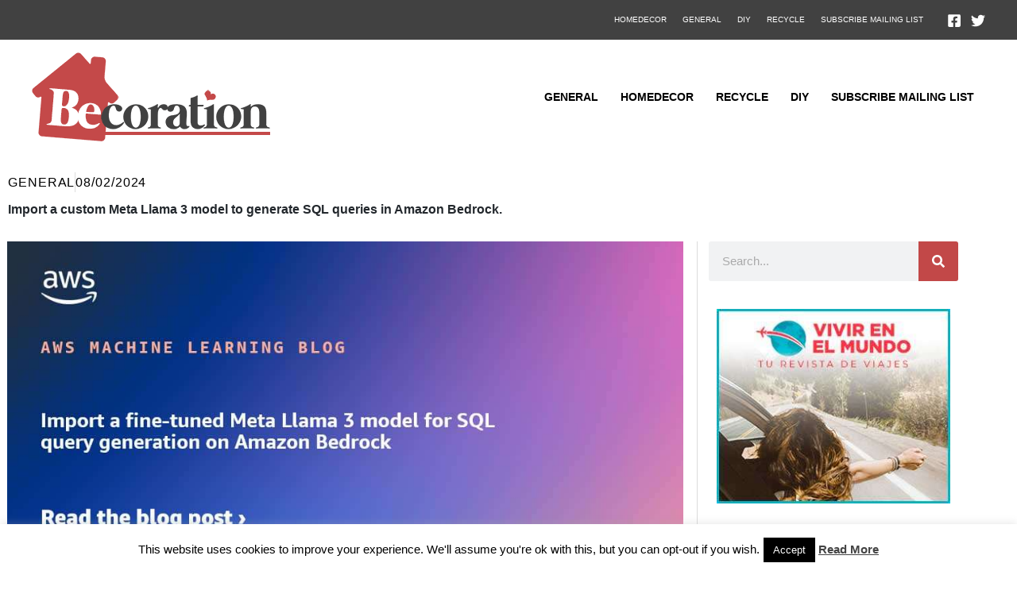

--- FILE ---
content_type: text/html; charset=utf-8
request_url: https://www.google.com/recaptcha/api2/aframe
body_size: 266
content:
<!DOCTYPE HTML><html><head><meta http-equiv="content-type" content="text/html; charset=UTF-8"></head><body><script nonce="cYdJMLeMu5tX8smWEYRpAA">/** Anti-fraud and anti-abuse applications only. See google.com/recaptcha */ try{var clients={'sodar':'https://pagead2.googlesyndication.com/pagead/sodar?'};window.addEventListener("message",function(a){try{if(a.source===window.parent){var b=JSON.parse(a.data);var c=clients[b['id']];if(c){var d=document.createElement('img');d.src=c+b['params']+'&rc='+(localStorage.getItem("rc::a")?sessionStorage.getItem("rc::b"):"");window.document.body.appendChild(d);sessionStorage.setItem("rc::e",parseInt(sessionStorage.getItem("rc::e")||0)+1);localStorage.setItem("rc::h",'1769899493086');}}}catch(b){}});window.parent.postMessage("_grecaptcha_ready", "*");}catch(b){}</script></body></html>

--- FILE ---
content_type: text/css
request_url: https://becoration.com/wp-content/uploads/elementor/css/post-148820.css?ver=1767964195
body_size: 477
content:
.elementor-148820 .elementor-element.elementor-element-5d897da5 > .elementor-container > .elementor-column > .elementor-widget-wrap{align-content:center;align-items:center;}.elementor-148820 .elementor-element.elementor-element-5d897da5:not(.elementor-motion-effects-element-type-background), .elementor-148820 .elementor-element.elementor-element-5d897da5 > .elementor-motion-effects-container > .elementor-motion-effects-layer{background-color:#292929;}.elementor-148820 .elementor-element.elementor-element-5d897da5{border-style:solid;border-width:10px 0px 0px 0px;border-color:var( --e-global-color-astglobalcolor0 );transition:background 0.3s, border 0.3s, border-radius 0.3s, box-shadow 0.3s;padding:1% 0% 1% 0%;}.elementor-148820 .elementor-element.elementor-element-5d897da5 > .elementor-background-overlay{transition:background 0.3s, border-radius 0.3s, opacity 0.3s;}.elementor-widget-image .widget-image-caption{color:var( --e-global-color-text );font-weight:var( --e-global-typography-text-font-weight );}.elementor-148820 .elementor-element.elementor-element-7cbfbc0c{text-align:start;}.elementor-widget-text-editor{font-weight:var( --e-global-typography-text-font-weight );color:var( --e-global-color-text );}.elementor-widget-text-editor.elementor-drop-cap-view-stacked .elementor-drop-cap{background-color:var( --e-global-color-primary );}.elementor-widget-text-editor.elementor-drop-cap-view-framed .elementor-drop-cap, .elementor-widget-text-editor.elementor-drop-cap-view-default .elementor-drop-cap{color:var( --e-global-color-primary );border-color:var( --e-global-color-primary );}.elementor-148820 .elementor-element.elementor-element-16ddebfd{text-align:end;}.elementor-148820 .elementor-element.elementor-element-4aa670bc:not(.elementor-motion-effects-element-type-background), .elementor-148820 .elementor-element.elementor-element-4aa670bc > .elementor-motion-effects-container > .elementor-motion-effects-layer{background-color:#212121;}.elementor-148820 .elementor-element.elementor-element-4aa670bc{transition:background 0.3s, border 0.3s, border-radius 0.3s, box-shadow 0.3s;padding:2% 0% 0% 0%;}.elementor-148820 .elementor-element.elementor-element-4aa670bc > .elementor-background-overlay{transition:background 0.3s, border-radius 0.3s, opacity 0.3s;}.elementor-148820 .elementor-element.elementor-element-71710cb9:not(.elementor-motion-effects-element-type-background), .elementor-148820 .elementor-element.elementor-element-71710cb9 > .elementor-motion-effects-container > .elementor-motion-effects-layer{background-color:#212121;}.elementor-148820 .elementor-element.elementor-element-71710cb9{transition:background 0.3s, border 0.3s, border-radius 0.3s, box-shadow 0.3s;padding:2% 0% 0% 0%;}.elementor-148820 .elementor-element.elementor-element-71710cb9 > .elementor-background-overlay{transition:background 0.3s, border-radius 0.3s, opacity 0.3s;}.elementor-148820 .elementor-element.elementor-element-412cf9b:not(.elementor-motion-effects-element-type-background), .elementor-148820 .elementor-element.elementor-element-412cf9b > .elementor-motion-effects-container > .elementor-motion-effects-layer{background-color:#EEEEEE;}.elementor-148820 .elementor-element.elementor-element-412cf9b{transition:background 0.3s, border 0.3s, border-radius 0.3s, box-shadow 0.3s;padding:1% 0% 0% 0%;}.elementor-148820 .elementor-element.elementor-element-412cf9b > .elementor-background-overlay{transition:background 0.3s, border-radius 0.3s, opacity 0.3s;}.elementor-148820 .elementor-element.elementor-element-35529598{font-size:12px;font-weight:400;color:#626262;}.elementor-widget-nav-menu .elementor-nav-menu .elementor-item{font-weight:var( --e-global-typography-primary-font-weight );}.elementor-widget-nav-menu .elementor-nav-menu--main .elementor-item{color:var( --e-global-color-text );fill:var( --e-global-color-text );}.elementor-widget-nav-menu .elementor-nav-menu--main .elementor-item:hover,
					.elementor-widget-nav-menu .elementor-nav-menu--main .elementor-item.elementor-item-active,
					.elementor-widget-nav-menu .elementor-nav-menu--main .elementor-item.highlighted,
					.elementor-widget-nav-menu .elementor-nav-menu--main .elementor-item:focus{color:var( --e-global-color-accent );fill:var( --e-global-color-accent );}.elementor-widget-nav-menu .elementor-nav-menu--main:not(.e--pointer-framed) .elementor-item:before,
					.elementor-widget-nav-menu .elementor-nav-menu--main:not(.e--pointer-framed) .elementor-item:after{background-color:var( --e-global-color-accent );}.elementor-widget-nav-menu .e--pointer-framed .elementor-item:before,
					.elementor-widget-nav-menu .e--pointer-framed .elementor-item:after{border-color:var( --e-global-color-accent );}.elementor-widget-nav-menu{--e-nav-menu-divider-color:var( --e-global-color-text );}.elementor-widget-nav-menu .elementor-nav-menu--dropdown .elementor-item, .elementor-widget-nav-menu .elementor-nav-menu--dropdown  .elementor-sub-item{font-weight:var( --e-global-typography-accent-font-weight );}.elementor-148820 .elementor-element.elementor-element-3607e454 .elementor-menu-toggle{margin:0 auto;}.elementor-148820 .elementor-element.elementor-element-3607e454 .elementor-nav-menu .elementor-item{font-size:12px;font-weight:400;}.elementor-148820 .elementor-element.elementor-element-3607e454 .elementor-nav-menu--main .elementor-item:hover,
					.elementor-148820 .elementor-element.elementor-element-3607e454 .elementor-nav-menu--main .elementor-item.elementor-item-active,
					.elementor-148820 .elementor-element.elementor-element-3607e454 .elementor-nav-menu--main .elementor-item.highlighted,
					.elementor-148820 .elementor-element.elementor-element-3607e454 .elementor-nav-menu--main .elementor-item:focus{color:var( --e-global-color-astglobalcolor1 );fill:var( --e-global-color-astglobalcolor1 );}.elementor-148820 .elementor-element.elementor-element-3607e454 .elementor-nav-menu--main .elementor-item{padding-left:9px;padding-right:9px;}.elementor-theme-builder-content-area{height:400px;}.elementor-location-header:before, .elementor-location-footer:before{content:"";display:table;clear:both;}@media(min-width:768px){.elementor-148820 .elementor-element.elementor-element-23b2f2cf{width:45%;}.elementor-148820 .elementor-element.elementor-element-32c72afe{width:55%;}}@media(max-width:767px){.elementor-148820 .elementor-element.elementor-element-7cbfbc0c{text-align:center;}.elementor-148820 .elementor-element.elementor-element-16ddebfd{text-align:center;}.elementor-148820 .elementor-element.elementor-element-62be8f50{width:50%;}.elementor-148820 .elementor-element.elementor-element-7def7c63{width:50%;}.elementor-148820 .elementor-element.elementor-element-61c3dcfa{width:50%;}.elementor-148820 .elementor-element.elementor-element-5ecaac46{width:50%;}.elementor-148820 .elementor-element.elementor-element-4fee3c1b{width:50%;}.elementor-148820 .elementor-element.elementor-element-7a14c783{width:50%;}.elementor-148820 .elementor-element.elementor-element-3607e454 .elementor-nav-menu .elementor-item{font-size:10px;}.elementor-148820 .elementor-element.elementor-element-3607e454 .elementor-nav-menu--main .elementor-item{padding-left:5px;padding-right:5px;}}

--- FILE ---
content_type: text/css
request_url: https://becoration.com/wp-content/uploads/elementor/css/post-148836.css?ver=1767964202
body_size: 1290
content:
.elementor-148836 .elementor-element.elementor-element-64356e39{padding:1% 0% 0% 0%;}.elementor-148836 .elementor-element.elementor-element-24854457 > .elementor-widget-wrap > .elementor-widget:not(.elementor-widget__width-auto):not(.elementor-widget__width-initial):not(:last-child):not(.elementor-absolute){margin-block-end:0px;}.elementor-widget-post-info .elementor-icon-list-item:not(:last-child):after{border-color:var( --e-global-color-text );}.elementor-widget-post-info .elementor-icon-list-icon i{color:var( --e-global-color-primary );}.elementor-widget-post-info .elementor-icon-list-icon svg{fill:var( --e-global-color-primary );}.elementor-widget-post-info .elementor-icon-list-text, .elementor-widget-post-info .elementor-icon-list-text a{color:var( --e-global-color-secondary );}.elementor-widget-post-info .elementor-icon-list-item{font-weight:var( --e-global-typography-text-font-weight );}.elementor-148836 .elementor-element.elementor-element-3e095569 > .elementor-widget-container{padding:0% 0% 0% 0%;}.elementor-148836 .elementor-element.elementor-element-3e095569 .elementor-icon-list-item:not(:last-child):after{content:"";border-color:#ddd;}.elementor-148836 .elementor-element.elementor-element-3e095569 .elementor-icon-list-items:not(.elementor-inline-items) .elementor-icon-list-item:not(:last-child):after{border-top-style:solid;border-top-width:1px;}.elementor-148836 .elementor-element.elementor-element-3e095569 .elementor-icon-list-items.elementor-inline-items .elementor-icon-list-item:not(:last-child):after{border-left-style:solid;}.elementor-148836 .elementor-element.elementor-element-3e095569 .elementor-inline-items .elementor-icon-list-item:not(:last-child):after{border-left-width:1px;}.elementor-148836 .elementor-element.elementor-element-3e095569 .elementor-icon-list-icon{width:14px;}.elementor-148836 .elementor-element.elementor-element-3e095569 .elementor-icon-list-icon i{font-size:14px;}.elementor-148836 .elementor-element.elementor-element-3e095569 .elementor-icon-list-icon svg{--e-icon-list-icon-size:14px;}.elementor-148836 .elementor-element.elementor-element-3e095569 .elementor-icon-list-text, .elementor-148836 .elementor-element.elementor-element-3e095569 .elementor-icon-list-text a{color:var( --e-global-color-astglobalcolor8 );}.elementor-148836 .elementor-element.elementor-element-3e095569 .elementor-icon-list-item{font-weight:400;text-transform:uppercase;letter-spacing:0.9px;}.elementor-widget-theme-post-title .elementor-heading-title{font-weight:var( --e-global-typography-primary-font-weight );color:var( --e-global-color-primary );}.elementor-148836 .elementor-element.elementor-element-6db4d866 > .elementor-widget-container{padding:0px 0px 8px 0px;}.elementor-148836 .elementor-element.elementor-element-6db4d866 .elementor-heading-title{font-weight:800;line-height:44px;color:var( --e-global-color-astglobalcolor2 );}.elementor-148836 .elementor-element.elementor-element-1c2757b1 > .elementor-element-populated{border-style:solid;border-width:0px 1px 0px 0px;border-color:#DBDBDB;margin:0% 2% 0% 0%;--e-column-margin-right:2%;--e-column-margin-left:0%;padding:0% 2% 0% 1%;}.elementor-widget-theme-post-featured-image .widget-image-caption{color:var( --e-global-color-text );font-weight:var( --e-global-typography-text-font-weight );}.elementor-widget-theme-post-content{color:var( --e-global-color-text );font-weight:var( --e-global-typography-text-font-weight );}.elementor-148836 .elementor-element.elementor-element-119f74ed{color:#000000;font-size:17px;font-weight:400;}.elementor-widget-post-navigation span.post-navigation__prev--label{color:var( --e-global-color-text );}.elementor-widget-post-navigation span.post-navigation__next--label{color:var( --e-global-color-text );}.elementor-widget-post-navigation span.post-navigation__prev--label, .elementor-widget-post-navigation span.post-navigation__next--label{font-weight:var( --e-global-typography-secondary-font-weight );}.elementor-widget-post-navigation span.post-navigation__prev--title, .elementor-widget-post-navigation span.post-navigation__next--title{color:var( --e-global-color-secondary );font-weight:var( --e-global-typography-secondary-font-weight );}.elementor-148836 .elementor-element.elementor-element-721db2b4 span.post-navigation__prev--label{color:#000000;}.elementor-148836 .elementor-element.elementor-element-721db2b4 span.post-navigation__next--label{color:#000000;}.elementor-148836 .elementor-element.elementor-element-721db2b4 span.post-navigation__prev--label, .elementor-148836 .elementor-element.elementor-element-721db2b4 span.post-navigation__next--label{font-weight:600;}.elementor-148836 .elementor-element.elementor-element-721db2b4 span.post-navigation__prev--title, .elementor-148836 .elementor-element.elementor-element-721db2b4 span.post-navigation__next--title{color:#000000;font-weight:400;}.elementor-148836 .elementor-element.elementor-element-721db2b4 span.post-navigation__prev--title:hover, .elementor-148836 .elementor-element.elementor-element-721db2b4 span.post-navigation__next--title:hover{color:var( --e-global-color-astglobalcolor0 );}.elementor-148836 .elementor-element.elementor-element-721db2b4 .post-navigation__arrow-wrapper{color:var( --e-global-color-astglobalcolor1 );fill:var( --e-global-color-astglobalcolor1 );}.elementor-148836 .elementor-element.elementor-element-44109b03 > .elementor-widget-wrap > .elementor-widget:not(.elementor-widget__width-auto):not(.elementor-widget__width-initial):not(:last-child):not(.elementor-absolute){margin-block-end:0px;}.elementor-148836 .elementor-element.elementor-element-44109b03 > .elementor-element-populated{padding:0% 4% 0% 4%;}.elementor-widget-search-form input[type="search"].elementor-search-form__input{font-weight:var( --e-global-typography-text-font-weight );}.elementor-widget-search-form .elementor-search-form__input,
					.elementor-widget-search-form .elementor-search-form__icon,
					.elementor-widget-search-form .elementor-lightbox .dialog-lightbox-close-button,
					.elementor-widget-search-form .elementor-lightbox .dialog-lightbox-close-button:hover,
					.elementor-widget-search-form.elementor-search-form--skin-full_screen input[type="search"].elementor-search-form__input{color:var( --e-global-color-text );fill:var( --e-global-color-text );}.elementor-widget-search-form .elementor-search-form__submit{font-weight:var( --e-global-typography-text-font-weight );background-color:var( --e-global-color-secondary );}.elementor-148836 .elementor-element.elementor-element-49d3ab1b > .elementor-widget-container{padding:0px 0px 25px 0px;}.elementor-148836 .elementor-element.elementor-element-49d3ab1b .elementor-search-form__container{min-height:50px;}.elementor-148836 .elementor-element.elementor-element-49d3ab1b .elementor-search-form__submit{min-width:50px;background-color:var( --e-global-color-astglobalcolor1 );}body:not(.rtl) .elementor-148836 .elementor-element.elementor-element-49d3ab1b .elementor-search-form__icon{padding-left:calc(50px / 3);}body.rtl .elementor-148836 .elementor-element.elementor-element-49d3ab1b .elementor-search-form__icon{padding-right:calc(50px / 3);}.elementor-148836 .elementor-element.elementor-element-49d3ab1b .elementor-search-form__input, .elementor-148836 .elementor-element.elementor-element-49d3ab1b.elementor-search-form--button-type-text .elementor-search-form__submit{padding-left:calc(50px / 3);padding-right:calc(50px / 3);}.elementor-148836 .elementor-element.elementor-element-49d3ab1b input[type="search"].elementor-search-form__input{font-weight:400;}.elementor-148836 .elementor-element.elementor-element-49d3ab1b:not(.elementor-search-form--skin-full_screen) .elementor-search-form__container{border-radius:3px;}.elementor-148836 .elementor-element.elementor-element-49d3ab1b.elementor-search-form--skin-full_screen input[type="search"].elementor-search-form__input{border-radius:3px;}.elementor-148836 .elementor-element.elementor-element-669f494 > .elementor-widget-container{padding:0% 0% 5% 0%;}.elementor-widget-heading .elementor-heading-title{font-weight:var( --e-global-typography-primary-font-weight );color:var( --e-global-color-primary );}.elementor-148836 .elementor-element.elementor-element-136a84d0 > .elementor-widget-container{padding:0px 0px 10px 0px;}.elementor-148836 .elementor-element.elementor-element-136a84d0 .elementor-heading-title{font-weight:800;color:#000000;}.elementor-widget-divider{--divider-color:var( --e-global-color-secondary );}.elementor-widget-divider .elementor-divider__text{color:var( --e-global-color-secondary );font-weight:var( --e-global-typography-secondary-font-weight );}.elementor-widget-divider.elementor-view-stacked .elementor-icon{background-color:var( --e-global-color-secondary );}.elementor-widget-divider.elementor-view-framed .elementor-icon, .elementor-widget-divider.elementor-view-default .elementor-icon{color:var( --e-global-color-secondary );border-color:var( --e-global-color-secondary );}.elementor-widget-divider.elementor-view-framed .elementor-icon, .elementor-widget-divider.elementor-view-default .elementor-icon svg{fill:var( --e-global-color-secondary );}.elementor-148836 .elementor-element.elementor-element-4b0e1ae6{--divider-border-style:solid;--divider-color:var( --e-global-color-astglobalcolor0 );--divider-border-width:3px;}.elementor-148836 .elementor-element.elementor-element-4b0e1ae6 > .elementor-widget-container{padding:0% 0% 5% 0%;}.elementor-148836 .elementor-element.elementor-element-4b0e1ae6 .elementor-divider-separator{width:100%;}.elementor-widget-posts .elementor-button{background-color:var( --e-global-color-accent );font-weight:var( --e-global-typography-accent-font-weight );}.elementor-widget-posts .elementor-post__title, .elementor-widget-posts .elementor-post__title a{color:var( --e-global-color-secondary );font-weight:var( --e-global-typography-primary-font-weight );}.elementor-widget-posts .elementor-post__meta-data{font-weight:var( --e-global-typography-secondary-font-weight );}.elementor-widget-posts .elementor-post__excerpt p{font-weight:var( --e-global-typography-text-font-weight );}.elementor-widget-posts .elementor-post__read-more{color:var( --e-global-color-accent );}.elementor-widget-posts a.elementor-post__read-more{font-weight:var( --e-global-typography-accent-font-weight );}.elementor-widget-posts .elementor-post__card .elementor-post__badge{background-color:var( --e-global-color-accent );font-weight:var( --e-global-typography-accent-font-weight );}.elementor-widget-posts .elementor-pagination{font-weight:var( --e-global-typography-secondary-font-weight );}.elementor-widget-posts .e-load-more-message{font-weight:var( --e-global-typography-secondary-font-weight );}.elementor-148836 .elementor-element.elementor-element-4c18d0dc{--grid-row-gap:35px;--grid-column-gap:30px;}.elementor-148836 .elementor-element.elementor-element-4c18d0dc > .elementor-widget-container{padding:0px 0px 35px 0px;}.elementor-148836 .elementor-element.elementor-element-4c18d0dc .elementor-posts-container .elementor-post__thumbnail{padding-bottom:calc( 0.66 * 100% );}.elementor-148836 .elementor-element.elementor-element-4c18d0dc:after{content:"0.66";}.elementor-148836 .elementor-element.elementor-element-4c18d0dc .elementor-post__thumbnail__link{width:100%;}.elementor-148836 .elementor-element.elementor-element-4c18d0dc.elementor-posts--thumbnail-left .elementor-post__thumbnail__link{margin-right:20px;}.elementor-148836 .elementor-element.elementor-element-4c18d0dc.elementor-posts--thumbnail-right .elementor-post__thumbnail__link{margin-left:20px;}.elementor-148836 .elementor-element.elementor-element-4c18d0dc.elementor-posts--thumbnail-top .elementor-post__thumbnail__link{margin-bottom:20px;}.elementor-148836 .elementor-element.elementor-element-4c18d0dc .elementor-post__title, .elementor-148836 .elementor-element.elementor-element-4c18d0dc .elementor-post__title a{color:#000000;font-size:18px;font-weight:800;}.elementor-148836 .elementor-element.elementor-element-52a28f52 > .elementor-widget-container{padding:0% 0% 5% 0%;}.elementor-148836 .elementor-element.elementor-element-5e83a7be{--grid-row-gap:35px;--grid-column-gap:30px;}.elementor-148836 .elementor-element.elementor-element-5e83a7be > .elementor-widget-container{padding:0px 0px 35px 0px;}.elementor-148836 .elementor-element.elementor-element-5e83a7be .elementor-posts-container .elementor-post__thumbnail{padding-bottom:calc( 0.66 * 100% );}.elementor-148836 .elementor-element.elementor-element-5e83a7be:after{content:"0.66";}.elementor-148836 .elementor-element.elementor-element-5e83a7be .elementor-post__thumbnail__link{width:35%;}.elementor-148836 .elementor-element.elementor-element-5e83a7be.elementor-posts--thumbnail-left .elementor-post__thumbnail__link{margin-right:20px;}.elementor-148836 .elementor-element.elementor-element-5e83a7be.elementor-posts--thumbnail-right .elementor-post__thumbnail__link{margin-left:20px;}.elementor-148836 .elementor-element.elementor-element-5e83a7be.elementor-posts--thumbnail-top .elementor-post__thumbnail__link{margin-bottom:20px;}.elementor-148836 .elementor-element.elementor-element-5e83a7be .elementor-post__title, .elementor-148836 .elementor-element.elementor-element-5e83a7be .elementor-post__title a{color:#000000;font-size:16px;font-weight:800;}.elementor-148836 .elementor-element.elementor-element-6c591dd1{padding:1% 0% 3% 0%;}.elementor-148836 .elementor-element.elementor-element-73927760 .elementor-heading-title{font-weight:800;color:#000000;}.elementor-148836 .elementor-element.elementor-element-4c39c9ab{--divider-border-style:solid;--divider-color:var( --e-global-color-astglobalcolor0 );--divider-border-width:3px;}.elementor-148836 .elementor-element.elementor-element-4c39c9ab .elementor-divider-separator{width:100%;}.elementor-148836 .elementor-element.elementor-element-4c39c9ab .elementor-divider{padding-block-start:0px;padding-block-end:0px;}.elementor-148836 .elementor-element.elementor-element-58d20e5{--grid-row-gap:35px;--grid-column-gap:30px;}.elementor-148836 .elementor-element.elementor-element-58d20e5 .elementor-posts-container .elementor-post__thumbnail{padding-bottom:calc( 0.66 * 100% );}.elementor-148836 .elementor-element.elementor-element-58d20e5:after{content:"0.66";}.elementor-148836 .elementor-element.elementor-element-58d20e5 .elementor-post__thumbnail__link{width:100%;}.elementor-148836 .elementor-element.elementor-element-58d20e5.elementor-posts--thumbnail-left .elementor-post__thumbnail__link{margin-right:20px;}.elementor-148836 .elementor-element.elementor-element-58d20e5.elementor-posts--thumbnail-right .elementor-post__thumbnail__link{margin-left:20px;}.elementor-148836 .elementor-element.elementor-element-58d20e5.elementor-posts--thumbnail-top .elementor-post__thumbnail__link{margin-bottom:20px;}.elementor-148836 .elementor-element.elementor-element-58d20e5 .elementor-post__title, .elementor-148836 .elementor-element.elementor-element-58d20e5 .elementor-post__title a{color:#000000;font-size:16px;font-weight:800;}@media(min-width:768px){.elementor-148836 .elementor-element.elementor-element-1c2757b1{width:72%;}.elementor-148836 .elementor-element.elementor-element-44109b03{width:28%;}}@media(max-width:767px){.elementor-148836 .elementor-element.elementor-element-6db4d866 .elementor-heading-title{font-size:37px;line-height:1.2em;}.elementor-148836 .elementor-element.elementor-element-1c2757b1 > .elementor-element-populated{margin:0% 0% 0% 0%;--e-column-margin-right:0%;--e-column-margin-left:0%;padding:3% 3% 3% 3%;}.elementor-148836 .elementor-element.elementor-element-119f74ed{text-align:start;font-size:20px;line-height:1.4em;}.elementor-148836 .elementor-element.elementor-element-44109b03 > .elementor-element-populated{padding:3% 3% 3% 3%;}.elementor-148836 .elementor-element.elementor-element-4c18d0dc .elementor-posts-container .elementor-post__thumbnail{padding-bottom:calc( 0.5 * 100% );}.elementor-148836 .elementor-element.elementor-element-4c18d0dc:after{content:"0.5";}.elementor-148836 .elementor-element.elementor-element-4c18d0dc .elementor-post__thumbnail__link{width:100%;}.elementor-148836 .elementor-element.elementor-element-5e83a7be .elementor-posts-container .elementor-post__thumbnail{padding-bottom:calc( 0.5 * 100% );}.elementor-148836 .elementor-element.elementor-element-5e83a7be:after{content:"0.5";}.elementor-148836 .elementor-element.elementor-element-5e83a7be .elementor-post__thumbnail__link{width:40%;}.elementor-148836 .elementor-element.elementor-element-58d20e5 .elementor-posts-container .elementor-post__thumbnail{padding-bottom:calc( 0.5 * 100% );}.elementor-148836 .elementor-element.elementor-element-58d20e5:after{content:"0.5";}.elementor-148836 .elementor-element.elementor-element-58d20e5 .elementor-post__thumbnail__link{width:100%;}}